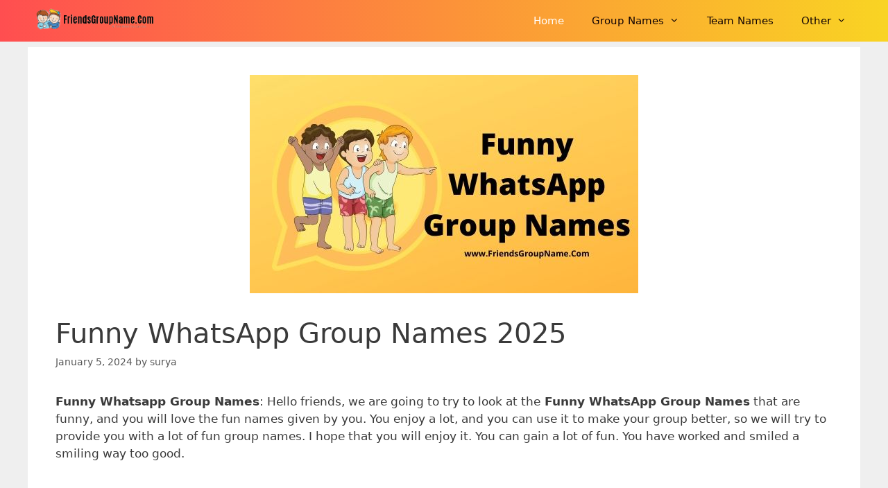

--- FILE ---
content_type: text/html; charset=UTF-8
request_url: https://friendsgroupname.com/funny-whatsapp-group-names/
body_size: 23570
content:
<!DOCTYPE html><html lang="en-US" prefix="og: https://ogp.me/ns#"><head><script data-no-optimize="1">var litespeed_docref=sessionStorage.getItem("litespeed_docref");litespeed_docref&&(Object.defineProperty(document,"referrer",{get:function(){return litespeed_docref}}),sessionStorage.removeItem("litespeed_docref"));</script> <script type="litespeed/javascript" data-src="https://pagead2.googlesyndication.com/pagead/js/adsbygoogle.js?client=ca-pub-2667669562456003"
     crossorigin="anonymous"></script> <meta charset="UTF-8"> <script type="litespeed/javascript">window.koko_analytics={"url":"https:\/\/friendsgroupname.com\/wp-admin\/admin-ajax.php?action=koko_analytics_collect","site_url":"https:\/\/friendsgroupname.com","post_id":11,"path":"\/funny-whatsapp-group-names\/","method":"cookie","use_cookie":!0}</script> <style>img:is([sizes="auto" i], [sizes^="auto," i]) { contain-intrinsic-size: 3000px 1500px }</style><meta name="viewport" content="width=device-width, initial-scale=1"><title>Funny WhatsApp Group Names 2025</title><meta name="description" content="Funny Whatsapp Group Names we are going to try to look at the Funny WhatsApp Group Names that are funny and you will given by you."/><meta name="robots" content="follow, index, max-snippet:-1, max-video-preview:-1, max-image-preview:large"/><link rel="canonical" href="https://friendsgroupname.com/funny-whatsapp-group-names/" /><meta property="og:locale" content="en_US" /><meta property="og:type" content="article" /><meta property="og:title" content="Funny WhatsApp Group Names 2025" /><meta property="og:description" content="Funny Whatsapp Group Names we are going to try to look at the Funny WhatsApp Group Names that are funny and you will given by you." /><meta property="og:url" content="https://friendsgroupname.com/funny-whatsapp-group-names/" /><meta property="og:site_name" content="Friends Group Name List for Friends, Family, Cousins, Cool and Funny" /><meta property="article:section" content="Group Names List" /><meta property="og:updated_time" content="2025-08-08T12:30:52+05:30" /><meta property="og:image" content="https://friendsgroupname.com/wp-content/uploads/2018/12/Funny-WhatsApp-Group-Names-1.jpg" /><meta property="og:image:secure_url" content="https://friendsgroupname.com/wp-content/uploads/2018/12/Funny-WhatsApp-Group-Names-1.jpg" /><meta property="og:image:width" content="560" /><meta property="og:image:height" content="315" /><meta property="og:image:alt" content="Funny WhatsApp Group Names, Group Names" /><meta property="og:image:type" content="image/jpeg" /><meta property="article:published_time" content="2024-01-05T03:00:00+05:30" /><meta property="article:modified_time" content="2025-08-08T12:30:52+05:30" /><meta name="twitter:card" content="summary_large_image" /><meta name="twitter:title" content="Funny WhatsApp Group Names 2025" /><meta name="twitter:description" content="Funny Whatsapp Group Names we are going to try to look at the Funny WhatsApp Group Names that are funny and you will given by you." /><meta name="twitter:site" content="@surya" /><meta name="twitter:creator" content="@surya" /><meta name="twitter:image" content="https://friendsgroupname.com/wp-content/uploads/2018/12/Funny-WhatsApp-Group-Names-1.jpg" /><meta name="twitter:label1" content="Written by" /><meta name="twitter:data1" content="surya" /><meta name="twitter:label2" content="Time to read" /><meta name="twitter:data2" content="3 minutes" /> <script type="application/ld+json" class="rank-math-schema">{"@context":"https://schema.org","@graph":[{"@type":["Person","Organization"],"@id":"https://friendsgroupname.com/#person","name":"Friends Group Name List for Friends, Family, Cousins, Cool and Funny","sameAs":["https://twitter.com/surya"],"logo":{"@type":"ImageObject","@id":"https://friendsgroupname.com/#logo","url":"https://friendsgroupname.com/wp-content/uploads/2019/04/friends-group-name-com.png","contentUrl":"https://friendsgroupname.com/wp-content/uploads/2019/04/friends-group-name-com.png","caption":"Friends Group Name List for Friends, Family, Cousins, Cool and Funny","inLanguage":"en-US","width":"250","height":"100"},"image":{"@type":"ImageObject","@id":"https://friendsgroupname.com/#logo","url":"https://friendsgroupname.com/wp-content/uploads/2019/04/friends-group-name-com.png","contentUrl":"https://friendsgroupname.com/wp-content/uploads/2019/04/friends-group-name-com.png","caption":"Friends Group Name List for Friends, Family, Cousins, Cool and Funny","inLanguage":"en-US","width":"250","height":"100"}},{"@type":"WebSite","@id":"https://friendsgroupname.com/#website","url":"https://friendsgroupname.com","name":"Friends Group Name List for Friends, Family, Cousins, Cool and Funny","publisher":{"@id":"https://friendsgroupname.com/#person"},"inLanguage":"en-US"},{"@type":"ImageObject","@id":"https://friendsgroupname.com/wp-content/uploads/2018/12/Funny-WhatsApp-Group-Names-1.jpg","url":"https://friendsgroupname.com/wp-content/uploads/2018/12/Funny-WhatsApp-Group-Names-1.jpg","width":"560","height":"315","caption":"Funny WhatsApp Group Names, Group Names","inLanguage":"en-US"},{"@type":"BreadcrumbList","@id":"https://friendsgroupname.com/funny-whatsapp-group-names/#breadcrumb","itemListElement":[{"@type":"ListItem","position":"1","item":{"@id":"https://friendsgroupname.com","name":"Home"}},{"@type":"ListItem","position":"2","item":{"@id":"https://friendsgroupname.com/category/group-names-list/","name":"Group Names List"}},{"@type":"ListItem","position":"3","item":{"@id":"https://friendsgroupname.com/funny-whatsapp-group-names/","name":"Funny WhatsApp Group Names 2025"}}]},{"@type":"WebPage","@id":"https://friendsgroupname.com/funny-whatsapp-group-names/#webpage","url":"https://friendsgroupname.com/funny-whatsapp-group-names/","name":"Funny WhatsApp Group Names 2025","datePublished":"2024-01-05T03:00:00+05:30","dateModified":"2025-08-08T12:30:52+05:30","isPartOf":{"@id":"https://friendsgroupname.com/#website"},"primaryImageOfPage":{"@id":"https://friendsgroupname.com/wp-content/uploads/2018/12/Funny-WhatsApp-Group-Names-1.jpg"},"inLanguage":"en-US","breadcrumb":{"@id":"https://friendsgroupname.com/funny-whatsapp-group-names/#breadcrumb"}},{"@type":"Person","@id":"https://friendsgroupname.com/author/surya/","name":"surya","url":"https://friendsgroupname.com/author/surya/","image":{"@type":"ImageObject","@id":"https://friendsgroupname.com/wp-content/litespeed/avatar/ee09e8ebf3c53803e4e11ad1623229ce.jpg?ver=1768231442","url":"https://friendsgroupname.com/wp-content/litespeed/avatar/ee09e8ebf3c53803e4e11ad1623229ce.jpg?ver=1768231442","caption":"surya","inLanguage":"en-US"}},{"@type":"BlogPosting","headline":"Funny WhatsApp Group Names 2025","keywords":"Funny Whatsapp Group Names","datePublished":"2024-01-05T03:00:00+05:30","dateModified":"2025-08-08T12:30:52+05:30","articleSection":"Funny Group, Group Names List","author":{"@id":"https://friendsgroupname.com/author/surya/","name":"surya"},"publisher":{"@id":"https://friendsgroupname.com/#person"},"description":"Funny Whatsapp Group Names we are going to try to look at the Funny WhatsApp Group Names that are funny and you will given by you.","name":"Funny WhatsApp Group Names 2025","@id":"https://friendsgroupname.com/funny-whatsapp-group-names/#richSnippet","isPartOf":{"@id":"https://friendsgroupname.com/funny-whatsapp-group-names/#webpage"},"image":{"@id":"https://friendsgroupname.com/wp-content/uploads/2018/12/Funny-WhatsApp-Group-Names-1.jpg"},"inLanguage":"en-US","mainEntityOfPage":{"@id":"https://friendsgroupname.com/funny-whatsapp-group-names/#webpage"}}]}</script> <link rel='dns-prefetch' href='//stats.wp.com' /><link rel="alternate" type="application/rss+xml" title="Friends Group Name List for Friends, Family, Cousins, Cool and Funny &raquo; Feed" href="https://friendsgroupname.com/feed/" /><link rel="alternate" type="application/rss+xml" title="Friends Group Name List for Friends, Family, Cousins, Cool and Funny &raquo; Comments Feed" href="https://friendsgroupname.com/comments/feed/" /><style id="litespeed-ccss">ul{box-sizing:border-box}.entry-content{counter-reset:footnotes}:root{--wp--preset--font-size--normal:16px;--wp--preset--font-size--huge:42px}.screen-reader-text{border:0;clip-path:inset(50%);height:1px;margin:-1px;overflow:hidden;padding:0;position:absolute;width:1px;word-wrap:normal!important}:root{--swiper-theme-color:#007aff}:root{--swiper-navigation-size:44px}.ub_review_average_stars{display:flex;grid-area:auto;justify-self:self-end;height:50px;line-height:60px;margin-left:auto;align-items:center}:root{--wp--preset--aspect-ratio--square:1;--wp--preset--aspect-ratio--4-3:4/3;--wp--preset--aspect-ratio--3-4:3/4;--wp--preset--aspect-ratio--3-2:3/2;--wp--preset--aspect-ratio--2-3:2/3;--wp--preset--aspect-ratio--16-9:16/9;--wp--preset--aspect-ratio--9-16:9/16;--wp--preset--color--black:#000000;--wp--preset--color--cyan-bluish-gray:#abb8c3;--wp--preset--color--white:#ffffff;--wp--preset--color--pale-pink:#f78da7;--wp--preset--color--vivid-red:#cf2e2e;--wp--preset--color--luminous-vivid-orange:#ff6900;--wp--preset--color--luminous-vivid-amber:#fcb900;--wp--preset--color--light-green-cyan:#7bdcb5;--wp--preset--color--vivid-green-cyan:#00d084;--wp--preset--color--pale-cyan-blue:#8ed1fc;--wp--preset--color--vivid-cyan-blue:#0693e3;--wp--preset--color--vivid-purple:#9b51e0;--wp--preset--color--contrast:var(--contrast);--wp--preset--color--contrast-2:var(--contrast-2);--wp--preset--color--contrast-3:var(--contrast-3);--wp--preset--color--base:var(--base);--wp--preset--color--base-2:var(--base-2);--wp--preset--color--base-3:var(--base-3);--wp--preset--color--accent:var(--accent);--wp--preset--gradient--vivid-cyan-blue-to-vivid-purple:linear-gradient(135deg,rgba(6,147,227,1) 0%,rgb(155,81,224) 100%);--wp--preset--gradient--light-green-cyan-to-vivid-green-cyan:linear-gradient(135deg,rgb(122,220,180) 0%,rgb(0,208,130) 100%);--wp--preset--gradient--luminous-vivid-amber-to-luminous-vivid-orange:linear-gradient(135deg,rgba(252,185,0,1) 0%,rgba(255,105,0,1) 100%);--wp--preset--gradient--luminous-vivid-orange-to-vivid-red:linear-gradient(135deg,rgba(255,105,0,1) 0%,rgb(207,46,46) 100%);--wp--preset--gradient--very-light-gray-to-cyan-bluish-gray:linear-gradient(135deg,rgb(238,238,238) 0%,rgb(169,184,195) 100%);--wp--preset--gradient--cool-to-warm-spectrum:linear-gradient(135deg,rgb(74,234,220) 0%,rgb(151,120,209) 20%,rgb(207,42,186) 40%,rgb(238,44,130) 60%,rgb(251,105,98) 80%,rgb(254,248,76) 100%);--wp--preset--gradient--blush-light-purple:linear-gradient(135deg,rgb(255,206,236) 0%,rgb(152,150,240) 100%);--wp--preset--gradient--blush-bordeaux:linear-gradient(135deg,rgb(254,205,165) 0%,rgb(254,45,45) 50%,rgb(107,0,62) 100%);--wp--preset--gradient--luminous-dusk:linear-gradient(135deg,rgb(255,203,112) 0%,rgb(199,81,192) 50%,rgb(65,88,208) 100%);--wp--preset--gradient--pale-ocean:linear-gradient(135deg,rgb(255,245,203) 0%,rgb(182,227,212) 50%,rgb(51,167,181) 100%);--wp--preset--gradient--electric-grass:linear-gradient(135deg,rgb(202,248,128) 0%,rgb(113,206,126) 100%);--wp--preset--gradient--midnight:linear-gradient(135deg,rgb(2,3,129) 0%,rgb(40,116,252) 100%);--wp--preset--font-size--small:13px;--wp--preset--font-size--medium:20px;--wp--preset--font-size--large:36px;--wp--preset--font-size--x-large:42px;--wp--preset--spacing--20:0.44rem;--wp--preset--spacing--30:0.67rem;--wp--preset--spacing--40:1rem;--wp--preset--spacing--50:1.5rem;--wp--preset--spacing--60:2.25rem;--wp--preset--spacing--70:3.38rem;--wp--preset--spacing--80:5.06rem;--wp--preset--shadow--natural:6px 6px 9px rgba(0, 0, 0, 0.2);--wp--preset--shadow--deep:12px 12px 50px rgba(0, 0, 0, 0.4);--wp--preset--shadow--sharp:6px 6px 0px rgba(0, 0, 0, 0.2);--wp--preset--shadow--outlined:6px 6px 0px -3px rgba(255, 255, 255, 1), 6px 6px rgba(0, 0, 0, 1);--wp--preset--shadow--crisp:6px 6px 0px rgba(0, 0, 0, 1)}.grid-100:after,.grid-container:after,[class*=mobile-grid-]:after,[class*=tablet-grid-]:after{clear:both}@-ms-viewport{width:auto}.grid-100:after,.grid-100:before,.grid-container:after,.grid-container:before,[class*=mobile-grid-]:after,[class*=mobile-grid-]:before,[class*=tablet-grid-]:after,[class*=tablet-grid-]:before{content:".";display:block;overflow:hidden;visibility:hidden;font-size:0;line-height:0;width:0;height:0}.grid-container{margin-left:auto;margin-right:auto;max-width:1200px;padding-left:10px;padding-right:10px}.grid-100,[class*=mobile-grid-],[class*=tablet-grid-]{-moz-box-sizing:border-box;-webkit-box-sizing:border-box;box-sizing:border-box;padding-left:10px;padding-right:10px}.grid-parent{padding-left:0;padding-right:0}@media (max-width:767px){.mobile-grid-100{clear:both;width:100%}}@media (min-width:768px) and (max-width:1024px){.tablet-grid-100{clear:both;width:100%}}@media (min-width:1025px){.grid-100{clear:both;width:100%}}a,body,div,h1,h2,html,ins,li,p,span,strong,ul{border:0;margin:0;padding:0}html{font-family:sans-serif;-webkit-text-size-adjust:100%;-ms-text-size-adjust:100%}article,header,main,nav{display:block}ul{list-style:none}a{background-color:#fff0}a img{border:0}body,button{font-family:-apple-system,system-ui,BlinkMacSystemFont,"Segoe UI",Helvetica,Arial,sans-serif,"Apple Color Emoji","Segoe UI Emoji","Segoe UI Symbol";font-weight:400;text-transform:none;font-size:17px;line-height:1.5}p{margin-bottom:1.5em}h1,h2{font-family:inherit;font-size:100%;font-style:inherit;font-weight:inherit}h1{font-size:42px;margin-bottom:20px;line-height:1.2em;font-weight:400;text-transform:none}h2{font-size:35px;margin-bottom:20px;line-height:1.2em;font-weight:400;text-transform:none}ul{margin:0 0 1.5em 3em}ul{list-style:disc}li>ul{margin-bottom:0;margin-left:1.5em}strong{font-weight:700}ins{text-decoration:none}img{height:auto;max-width:100%}button{font-size:100%;margin:0;vertical-align:baseline}button{border:1px solid #fff0;background:#55555e;-webkit-appearance:button;padding:10px 20px;color:#fff}button::-moz-focus-inner{border:0;padding:0}a{text-decoration:none}.size-full{max-width:100%;height:auto}.screen-reader-text{border:0;clip:rect(1px,1px,1px,1px);clip-path:inset(50%);height:1px;margin:-1px;overflow:hidden;padding:0;position:absolute!important;width:1px;word-wrap:normal!important}.entry-content:after,.site-content:after{content:"";display:table;clear:both}.main-navigation{z-index:100;padding:0;clear:both;display:block}.main-navigation a{display:block;text-decoration:none;font-weight:400;text-transform:none;font-size:15px}.main-navigation ul{list-style:none;margin:0;padding-left:0}.main-navigation .main-nav ul li a{padding-left:20px;padding-right:20px;line-height:60px}.inside-navigation{position:relative}.main-navigation li{float:left;position:relative}.nav-aligned-right .main-navigation:not(.toggled) .menu>li{float:none;display:inline-block}.nav-aligned-right .main-navigation:not(.toggled) ul{letter-spacing:-.31em;font-size:1em}.nav-aligned-right .main-navigation:not(.toggled) ul li{letter-spacing:normal}.nav-aligned-right .main-navigation{text-align:right}.main-navigation ul ul{display:block;box-shadow:1px 1px 0 rgb(0 0 0/.1);float:left;position:absolute;left:-99999px;opacity:0;z-index:99999;width:200px;text-align:left;top:auto;height:0;overflow:hidden}.main-navigation ul ul a{display:block}.main-navigation ul ul li{width:100%}.main-navigation .main-nav ul ul li a{line-height:normal;padding:10px 20px;font-size:14px}.main-navigation .main-nav ul li.menu-item-has-children>a{padding-right:0;position:relative}.menu-item-has-children .dropdown-menu-toggle{display:inline-block;height:100%;clear:both;padding-right:20px;padding-left:10px}.site-logo{display:inline-block;max-width:100%}.posted-on .updated{display:none}.byline,.single .byline{display:inline}.entry-content:not(:first-child){margin-top:2em}.entry-header,.site-content{word-wrap:break-word}.entry-title{margin-bottom:0}.entry-meta{font-size:85%;margin-top:.5em;line-height:1.5}.post{margin:0 0 2em}.separate-containers .inside-article{padding:40px}.separate-containers .site-main>*{margin-bottom:20px}.separate-containers .site-main{margin:20px}.separate-containers.no-sidebar .site-main{margin-left:0;margin-right:0}.separate-containers .site-main>:last-child{margin-bottom:0}.page-header-image-single{line-height:0}.separate-containers .inside-article>[class*=page-header-]{margin-bottom:2em;margin-top:0}.separate-containers .page-header-image-single{margin-top:20px}.container.grid-container{width:auto}body{background-color:#efefef;color:#3a3a3a}a{color:#1e73be}body .grid-container{max-width:1200px}:root{--contrast:#222222;--contrast-2:#575760;--contrast-3:#b2b2be;--base:#f0f0f0;--base-2:#f7f8f9;--base-3:#ffffff;--accent:#1e73be}body,button{font-family:-apple-system,system-ui,BlinkMacSystemFont,"Segoe UI",Helvetica,Arial,sans-serif,"Apple Color Emoji","Segoe UI Emoji","Segoe UI Symbol"}body{line-height:1.5}.entry-content>[class*="wp-block-"]:not(:last-child):not(.wp-block-heading){margin-bottom:1.5em}.main-navigation .main-nav ul ul li a{font-size:14px}h1{font-weight:300;font-size:40px}h2{font-weight:300;font-size:30px}@media (max-width:768px){h1{font-size:30px}h2{font-size:25px}}.main-navigation,.main-navigation ul ul{background-color:var(--base-3)}.main-navigation .main-nav ul li a,.main-navigation .menu-toggle{color:#130505}.main-navigation .main-nav ul li[class*="current-menu-"]>a{color:#fff}.main-navigation ul ul{background-color:#3f3f3f}.main-navigation .main-nav ul ul li a{color:#fff}.separate-containers .inside-article{background-color:#fff}.entry-meta{color:#595959}.entry-meta a{color:#595959}button{color:#fff;background-color:#666}:root{--gp-search-modal-bg-color:var(--base-3);--gp-search-modal-text-color:var(--contrast);--gp-search-modal-overlay-bg-color:rgba(0,0,0,0.2)}.separate-containers .site-main>*{margin-bottom:7px}.separate-containers .site-main{margin:7px}.separate-containers .page-header-image-single{margin-top:7px}@media (max-width:768px){.separate-containers .inside-article{padding:30px}}@media (max-width:768px){.main-navigation .menu-toggle{display:block}.main-navigation ul{display:none}}.menu-toggle{display:none}.menu-toggle{padding:0 20px;line-height:60px;margin:0;font-weight:400;text-transform:none;font-size:15px}button.menu-toggle{background-color:#fff0;width:100%;border:0;text-align:center}.menu-toggle .mobile-menu{padding-left:3px}@media (max-width:768px){.content-area{float:none;width:100%;left:0;right:0}.site-main{margin-left:0!important;margin-right:0!important}.entry-meta{font-size:inherit}.entry-meta a{line-height:1.8em}}.dropdown-menu-toggle:before,.menu-toggle:before{-moz-osx-font-smoothing:grayscale;-webkit-font-smoothing:antialiased;font-style:normal;font-variant:normal;text-rendering:auto;line-height:1}.menu-toggle:before{content:"";font-family:GeneratePress;width:1.28571429em;text-align:center;display:inline-block}.dropdown-menu-toggle:before{content:"";font-family:GeneratePress;display:inline-block;width:.8em;text-align:left}.fa-ul{padding-left:0;margin-left:2.14285714em;list-style-type:none}.fa-ul>li{position:relative}.post-image-above-header .inside-article .featured-image{margin-top:0;margin-bottom:2em}.post-image-aligned-center .featured-image{text-align:center}.navigation-branding{display:flex;align-items:center;order:1;margin-right:auto;margin-left:10px}.navigation-branding img{position:relative;vertical-align:middle;padding:10px 0;display:block;box-sizing:border-box}.navigation-branding img{margin-right:10px}.main-navigation:not(.grid-container):not(.mobile-header-navigation) .inside-navigation.grid-container .navigation-branding{margin-left:0}.main-navigation.has-branding .inside-navigation{flex-wrap:wrap;display:flex;align-items:center}.main-navigation .menu-toggle{flex-grow:1;width:auto}.main-navigation.has-branding .menu-toggle{flex-grow:0;order:3;padding-right:20px}.main-navigation:not(.slideout-navigation) .main-nav{order:4}.navigation-branding img{height:60px;width:auto}@media (max-width:1210px){#site-navigation .navigation-branding{margin-left:10px}}@media (max-width:768px){.main-navigation:not(.slideout-navigation) .main-nav{-ms-flex:0 0 100%;flex:0 0 100%}.main-navigation:not(.slideout-navigation) .inside-navigation{-ms-flex-wrap:wrap;flex-wrap:wrap;display:-webkit-box;display:-ms-flexbox;display:flex}}.main-navigation,.main-navigation ul ul{background:linear-gradient(to right,#ff4e50,#f9d423)}</style><link rel="preload" data-asynced="1" data-optimized="2" as="style" onload="this.onload=null;this.rel='stylesheet'" href="https://friendsgroupname.com/wp-content/litespeed/css/c676bacbd04a8a31b07bac5f48413161.css?ver=3ba42" /><script data-optimized="1" type="litespeed/javascript" data-src="https://friendsgroupname.com/wp-content/plugins/litespeed-cache/assets/js/css_async.min.js"></script> <style id='classic-theme-styles-inline-css'>/*! This file is auto-generated */
.wp-block-button__link{color:#fff;background-color:#32373c;border-radius:9999px;box-shadow:none;text-decoration:none;padding:calc(.667em + 2px) calc(1.333em + 2px);font-size:1.125em}.wp-block-file__button{background:#32373c;color:#fff;text-decoration:none}</style><style id='jetpack-sharing-buttons-style-inline-css'>.jetpack-sharing-buttons__services-list{display:flex;flex-direction:row;flex-wrap:wrap;gap:0;list-style-type:none;margin:5px;padding:0}.jetpack-sharing-buttons__services-list.has-small-icon-size{font-size:12px}.jetpack-sharing-buttons__services-list.has-normal-icon-size{font-size:16px}.jetpack-sharing-buttons__services-list.has-large-icon-size{font-size:24px}.jetpack-sharing-buttons__services-list.has-huge-icon-size{font-size:36px}@media print{.jetpack-sharing-buttons__services-list{display:none!important}}.editor-styles-wrapper .wp-block-jetpack-sharing-buttons{gap:0;padding-inline-start:0}ul.jetpack-sharing-buttons__services-list.has-background{padding:1.25em 2.375em}</style><style id='global-styles-inline-css'>:root{--wp--preset--aspect-ratio--square: 1;--wp--preset--aspect-ratio--4-3: 4/3;--wp--preset--aspect-ratio--3-4: 3/4;--wp--preset--aspect-ratio--3-2: 3/2;--wp--preset--aspect-ratio--2-3: 2/3;--wp--preset--aspect-ratio--16-9: 16/9;--wp--preset--aspect-ratio--9-16: 9/16;--wp--preset--color--black: #000000;--wp--preset--color--cyan-bluish-gray: #abb8c3;--wp--preset--color--white: #ffffff;--wp--preset--color--pale-pink: #f78da7;--wp--preset--color--vivid-red: #cf2e2e;--wp--preset--color--luminous-vivid-orange: #ff6900;--wp--preset--color--luminous-vivid-amber: #fcb900;--wp--preset--color--light-green-cyan: #7bdcb5;--wp--preset--color--vivid-green-cyan: #00d084;--wp--preset--color--pale-cyan-blue: #8ed1fc;--wp--preset--color--vivid-cyan-blue: #0693e3;--wp--preset--color--vivid-purple: #9b51e0;--wp--preset--color--contrast: var(--contrast);--wp--preset--color--contrast-2: var(--contrast-2);--wp--preset--color--contrast-3: var(--contrast-3);--wp--preset--color--base: var(--base);--wp--preset--color--base-2: var(--base-2);--wp--preset--color--base-3: var(--base-3);--wp--preset--color--accent: var(--accent);--wp--preset--gradient--vivid-cyan-blue-to-vivid-purple: linear-gradient(135deg,rgba(6,147,227,1) 0%,rgb(155,81,224) 100%);--wp--preset--gradient--light-green-cyan-to-vivid-green-cyan: linear-gradient(135deg,rgb(122,220,180) 0%,rgb(0,208,130) 100%);--wp--preset--gradient--luminous-vivid-amber-to-luminous-vivid-orange: linear-gradient(135deg,rgba(252,185,0,1) 0%,rgba(255,105,0,1) 100%);--wp--preset--gradient--luminous-vivid-orange-to-vivid-red: linear-gradient(135deg,rgba(255,105,0,1) 0%,rgb(207,46,46) 100%);--wp--preset--gradient--very-light-gray-to-cyan-bluish-gray: linear-gradient(135deg,rgb(238,238,238) 0%,rgb(169,184,195) 100%);--wp--preset--gradient--cool-to-warm-spectrum: linear-gradient(135deg,rgb(74,234,220) 0%,rgb(151,120,209) 20%,rgb(207,42,186) 40%,rgb(238,44,130) 60%,rgb(251,105,98) 80%,rgb(254,248,76) 100%);--wp--preset--gradient--blush-light-purple: linear-gradient(135deg,rgb(255,206,236) 0%,rgb(152,150,240) 100%);--wp--preset--gradient--blush-bordeaux: linear-gradient(135deg,rgb(254,205,165) 0%,rgb(254,45,45) 50%,rgb(107,0,62) 100%);--wp--preset--gradient--luminous-dusk: linear-gradient(135deg,rgb(255,203,112) 0%,rgb(199,81,192) 50%,rgb(65,88,208) 100%);--wp--preset--gradient--pale-ocean: linear-gradient(135deg,rgb(255,245,203) 0%,rgb(182,227,212) 50%,rgb(51,167,181) 100%);--wp--preset--gradient--electric-grass: linear-gradient(135deg,rgb(202,248,128) 0%,rgb(113,206,126) 100%);--wp--preset--gradient--midnight: linear-gradient(135deg,rgb(2,3,129) 0%,rgb(40,116,252) 100%);--wp--preset--font-size--small: 13px;--wp--preset--font-size--medium: 20px;--wp--preset--font-size--large: 36px;--wp--preset--font-size--x-large: 42px;--wp--preset--spacing--20: 0.44rem;--wp--preset--spacing--30: 0.67rem;--wp--preset--spacing--40: 1rem;--wp--preset--spacing--50: 1.5rem;--wp--preset--spacing--60: 2.25rem;--wp--preset--spacing--70: 3.38rem;--wp--preset--spacing--80: 5.06rem;--wp--preset--shadow--natural: 6px 6px 9px rgba(0, 0, 0, 0.2);--wp--preset--shadow--deep: 12px 12px 50px rgba(0, 0, 0, 0.4);--wp--preset--shadow--sharp: 6px 6px 0px rgba(0, 0, 0, 0.2);--wp--preset--shadow--outlined: 6px 6px 0px -3px rgba(255, 255, 255, 1), 6px 6px rgba(0, 0, 0, 1);--wp--preset--shadow--crisp: 6px 6px 0px rgba(0, 0, 0, 1);}:where(.is-layout-flex){gap: 0.5em;}:where(.is-layout-grid){gap: 0.5em;}body .is-layout-flex{display: flex;}.is-layout-flex{flex-wrap: wrap;align-items: center;}.is-layout-flex > :is(*, div){margin: 0;}body .is-layout-grid{display: grid;}.is-layout-grid > :is(*, div){margin: 0;}:where(.wp-block-columns.is-layout-flex){gap: 2em;}:where(.wp-block-columns.is-layout-grid){gap: 2em;}:where(.wp-block-post-template.is-layout-flex){gap: 1.25em;}:where(.wp-block-post-template.is-layout-grid){gap: 1.25em;}.has-black-color{color: var(--wp--preset--color--black) !important;}.has-cyan-bluish-gray-color{color: var(--wp--preset--color--cyan-bluish-gray) !important;}.has-white-color{color: var(--wp--preset--color--white) !important;}.has-pale-pink-color{color: var(--wp--preset--color--pale-pink) !important;}.has-vivid-red-color{color: var(--wp--preset--color--vivid-red) !important;}.has-luminous-vivid-orange-color{color: var(--wp--preset--color--luminous-vivid-orange) !important;}.has-luminous-vivid-amber-color{color: var(--wp--preset--color--luminous-vivid-amber) !important;}.has-light-green-cyan-color{color: var(--wp--preset--color--light-green-cyan) !important;}.has-vivid-green-cyan-color{color: var(--wp--preset--color--vivid-green-cyan) !important;}.has-pale-cyan-blue-color{color: var(--wp--preset--color--pale-cyan-blue) !important;}.has-vivid-cyan-blue-color{color: var(--wp--preset--color--vivid-cyan-blue) !important;}.has-vivid-purple-color{color: var(--wp--preset--color--vivid-purple) !important;}.has-black-background-color{background-color: var(--wp--preset--color--black) !important;}.has-cyan-bluish-gray-background-color{background-color: var(--wp--preset--color--cyan-bluish-gray) !important;}.has-white-background-color{background-color: var(--wp--preset--color--white) !important;}.has-pale-pink-background-color{background-color: var(--wp--preset--color--pale-pink) !important;}.has-vivid-red-background-color{background-color: var(--wp--preset--color--vivid-red) !important;}.has-luminous-vivid-orange-background-color{background-color: var(--wp--preset--color--luminous-vivid-orange) !important;}.has-luminous-vivid-amber-background-color{background-color: var(--wp--preset--color--luminous-vivid-amber) !important;}.has-light-green-cyan-background-color{background-color: var(--wp--preset--color--light-green-cyan) !important;}.has-vivid-green-cyan-background-color{background-color: var(--wp--preset--color--vivid-green-cyan) !important;}.has-pale-cyan-blue-background-color{background-color: var(--wp--preset--color--pale-cyan-blue) !important;}.has-vivid-cyan-blue-background-color{background-color: var(--wp--preset--color--vivid-cyan-blue) !important;}.has-vivid-purple-background-color{background-color: var(--wp--preset--color--vivid-purple) !important;}.has-black-border-color{border-color: var(--wp--preset--color--black) !important;}.has-cyan-bluish-gray-border-color{border-color: var(--wp--preset--color--cyan-bluish-gray) !important;}.has-white-border-color{border-color: var(--wp--preset--color--white) !important;}.has-pale-pink-border-color{border-color: var(--wp--preset--color--pale-pink) !important;}.has-vivid-red-border-color{border-color: var(--wp--preset--color--vivid-red) !important;}.has-luminous-vivid-orange-border-color{border-color: var(--wp--preset--color--luminous-vivid-orange) !important;}.has-luminous-vivid-amber-border-color{border-color: var(--wp--preset--color--luminous-vivid-amber) !important;}.has-light-green-cyan-border-color{border-color: var(--wp--preset--color--light-green-cyan) !important;}.has-vivid-green-cyan-border-color{border-color: var(--wp--preset--color--vivid-green-cyan) !important;}.has-pale-cyan-blue-border-color{border-color: var(--wp--preset--color--pale-cyan-blue) !important;}.has-vivid-cyan-blue-border-color{border-color: var(--wp--preset--color--vivid-cyan-blue) !important;}.has-vivid-purple-border-color{border-color: var(--wp--preset--color--vivid-purple) !important;}.has-vivid-cyan-blue-to-vivid-purple-gradient-background{background: var(--wp--preset--gradient--vivid-cyan-blue-to-vivid-purple) !important;}.has-light-green-cyan-to-vivid-green-cyan-gradient-background{background: var(--wp--preset--gradient--light-green-cyan-to-vivid-green-cyan) !important;}.has-luminous-vivid-amber-to-luminous-vivid-orange-gradient-background{background: var(--wp--preset--gradient--luminous-vivid-amber-to-luminous-vivid-orange) !important;}.has-luminous-vivid-orange-to-vivid-red-gradient-background{background: var(--wp--preset--gradient--luminous-vivid-orange-to-vivid-red) !important;}.has-very-light-gray-to-cyan-bluish-gray-gradient-background{background: var(--wp--preset--gradient--very-light-gray-to-cyan-bluish-gray) !important;}.has-cool-to-warm-spectrum-gradient-background{background: var(--wp--preset--gradient--cool-to-warm-spectrum) !important;}.has-blush-light-purple-gradient-background{background: var(--wp--preset--gradient--blush-light-purple) !important;}.has-blush-bordeaux-gradient-background{background: var(--wp--preset--gradient--blush-bordeaux) !important;}.has-luminous-dusk-gradient-background{background: var(--wp--preset--gradient--luminous-dusk) !important;}.has-pale-ocean-gradient-background{background: var(--wp--preset--gradient--pale-ocean) !important;}.has-electric-grass-gradient-background{background: var(--wp--preset--gradient--electric-grass) !important;}.has-midnight-gradient-background{background: var(--wp--preset--gradient--midnight) !important;}.has-small-font-size{font-size: var(--wp--preset--font-size--small) !important;}.has-medium-font-size{font-size: var(--wp--preset--font-size--medium) !important;}.has-large-font-size{font-size: var(--wp--preset--font-size--large) !important;}.has-x-large-font-size{font-size: var(--wp--preset--font-size--x-large) !important;}
:where(.wp-block-post-template.is-layout-flex){gap: 1.25em;}:where(.wp-block-post-template.is-layout-grid){gap: 1.25em;}
:where(.wp-block-columns.is-layout-flex){gap: 2em;}:where(.wp-block-columns.is-layout-grid){gap: 2em;}
:root :where(.wp-block-pullquote){font-size: 1.5em;line-height: 1.6;}</style><style id='generate-style-inline-css'>body{background-color:#efefef;color:#3a3a3a;}a{color:#1e73be;}a:hover, a:focus, a:active{color:#000000;}body .grid-container{max-width:1200px;}.wp-block-group__inner-container{max-width:1200px;margin-left:auto;margin-right:auto;}:root{--contrast:#222222;--contrast-2:#575760;--contrast-3:#b2b2be;--base:#f0f0f0;--base-2:#f7f8f9;--base-3:#ffffff;--accent:#1e73be;}:root .has-contrast-color{color:var(--contrast);}:root .has-contrast-background-color{background-color:var(--contrast);}:root .has-contrast-2-color{color:var(--contrast-2);}:root .has-contrast-2-background-color{background-color:var(--contrast-2);}:root .has-contrast-3-color{color:var(--contrast-3);}:root .has-contrast-3-background-color{background-color:var(--contrast-3);}:root .has-base-color{color:var(--base);}:root .has-base-background-color{background-color:var(--base);}:root .has-base-2-color{color:var(--base-2);}:root .has-base-2-background-color{background-color:var(--base-2);}:root .has-base-3-color{color:var(--base-3);}:root .has-base-3-background-color{background-color:var(--base-3);}:root .has-accent-color{color:var(--accent);}:root .has-accent-background-color{background-color:var(--accent);}body, button, input, select, textarea{font-family:-apple-system, system-ui, BlinkMacSystemFont, "Segoe UI", Helvetica, Arial, sans-serif, "Apple Color Emoji", "Segoe UI Emoji", "Segoe UI Symbol";}body{line-height:1.5;}.entry-content > [class*="wp-block-"]:not(:last-child):not(.wp-block-heading){margin-bottom:1.5em;}.main-navigation .main-nav ul ul li a{font-size:14px;}.sidebar .widget, .footer-widgets .widget{font-size:17px;}h1{font-weight:300;font-size:40px;}h2{font-weight:300;font-size:30px;}h3{font-size:20px;}h4{font-size:inherit;}h5{font-size:inherit;}@media (max-width:768px){.main-title{font-size:20px;}h1{font-size:30px;}h2{font-size:25px;}}.top-bar{background-color:#636363;color:#ffffff;}.top-bar a{color:#ffffff;}.top-bar a:hover{color:#303030;}.site-header{background-color:var(--base-3);}.site-header a{color:#3a3a3a;}.main-title a,.main-title a:hover{color:#222222;}.site-description{color:#757575;}.mobile-menu-control-wrapper .menu-toggle,.mobile-menu-control-wrapper .menu-toggle:hover,.mobile-menu-control-wrapper .menu-toggle:focus,.has-inline-mobile-toggle #site-navigation.toggled{background-color:rgba(0, 0, 0, 0.02);}.main-navigation,.main-navigation ul ul{background-color:var(--base-3);}.main-navigation .main-nav ul li a, .main-navigation .menu-toggle, .main-navigation .menu-bar-items{color:#130505;}.main-navigation .main-nav ul li:not([class*="current-menu-"]):hover > a, .main-navigation .main-nav ul li:not([class*="current-menu-"]):focus > a, .main-navigation .main-nav ul li.sfHover:not([class*="current-menu-"]) > a, .main-navigation .menu-bar-item:hover > a, .main-navigation .menu-bar-item.sfHover > a{color:var(--accent);background-color:#ccb83d;}button.menu-toggle:hover,button.menu-toggle:focus,.main-navigation .mobile-bar-items a,.main-navigation .mobile-bar-items a:hover,.main-navigation .mobile-bar-items a:focus{color:#130505;}.main-navigation .main-nav ul li[class*="current-menu-"] > a{color:#ffffff;}.navigation-search input[type="search"],.navigation-search input[type="search"]:active, .navigation-search input[type="search"]:focus, .main-navigation .main-nav ul li.search-item.active > a, .main-navigation .menu-bar-items .search-item.active > a{color:var(--accent);background-color:#ccb83d;}.main-navigation ul ul{background-color:#3f3f3f;}.main-navigation .main-nav ul ul li a{color:#ffffff;}.main-navigation .main-nav ul ul li:not([class*="current-menu-"]):hover > a,.main-navigation .main-nav ul ul li:not([class*="current-menu-"]):focus > a, .main-navigation .main-nav ul ul li.sfHover:not([class*="current-menu-"]) > a{color:#ffffff;background-color:#4f4f4f;}.main-navigation .main-nav ul ul li[class*="current-menu-"] > a{color:#ffffff;background-color:#4f4f4f;}.separate-containers .inside-article, .separate-containers .comments-area, .separate-containers .page-header, .one-container .container, .separate-containers .paging-navigation, .inside-page-header{background-color:#ffffff;}.entry-meta{color:#595959;}.entry-meta a{color:#595959;}.entry-meta a:hover{color:#1e73be;}.sidebar .widget{background-color:#ffffff;}.sidebar .widget .widget-title{color:#000000;}.footer-widgets{background-color:#ffffff;}.footer-widgets .widget-title{color:#000000;}.site-info{color:#ffffff;background-color:#222222;}.site-info a{color:#ffffff;}.site-info a:hover{color:#606060;}.footer-bar .widget_nav_menu .current-menu-item a{color:#606060;}input[type="text"],input[type="email"],input[type="url"],input[type="password"],input[type="search"],input[type="tel"],input[type="number"],textarea,select{color:#666666;background-color:#fafafa;border-color:#cccccc;}input[type="text"]:focus,input[type="email"]:focus,input[type="url"]:focus,input[type="password"]:focus,input[type="search"]:focus,input[type="tel"]:focus,input[type="number"]:focus,textarea:focus,select:focus{color:#666666;background-color:#ffffff;border-color:#bfbfbf;}button,html input[type="button"],input[type="reset"],input[type="submit"],a.button,a.wp-block-button__link:not(.has-background){color:#ffffff;background-color:#666666;}button:hover,html input[type="button"]:hover,input[type="reset"]:hover,input[type="submit"]:hover,a.button:hover,button:focus,html input[type="button"]:focus,input[type="reset"]:focus,input[type="submit"]:focus,a.button:focus,a.wp-block-button__link:not(.has-background):active,a.wp-block-button__link:not(.has-background):focus,a.wp-block-button__link:not(.has-background):hover{color:#ffffff;background-color:#3f4047;}a.generate-back-to-top{background-color:rgba( 0,0,0,0.4 );color:#ffffff;}a.generate-back-to-top:hover,a.generate-back-to-top:focus{background-color:rgba( 0,0,0,0.6 );color:#ffffff;}:root{--gp-search-modal-bg-color:var(--base-3);--gp-search-modal-text-color:var(--contrast);--gp-search-modal-overlay-bg-color:rgba(0,0,0,0.2);}@media (max-width: 768px){.main-navigation .menu-bar-item:hover > a, .main-navigation .menu-bar-item.sfHover > a{background:none;color:#130505;}}.inside-top-bar{padding:10px;}.inside-header{padding:40px;}.site-main .wp-block-group__inner-container{padding:40px;}.entry-content .alignwide, body:not(.no-sidebar) .entry-content .alignfull{margin-left:-40px;width:calc(100% + 80px);max-width:calc(100% + 80px);}.separate-containers .widget, .separate-containers .site-main > *, .separate-containers .page-header, .widget-area .main-navigation{margin-bottom:7px;}.separate-containers .site-main{margin:7px;}.both-right.separate-containers .inside-left-sidebar{margin-right:3px;}.both-right.separate-containers .inside-right-sidebar{margin-left:3px;}.both-left.separate-containers .inside-left-sidebar{margin-right:3px;}.both-left.separate-containers .inside-right-sidebar{margin-left:3px;}.separate-containers .page-header-image, .separate-containers .page-header-contained, .separate-containers .page-header-image-single, .separate-containers .page-header-content-single{margin-top:7px;}.separate-containers .inside-right-sidebar, .separate-containers .inside-left-sidebar{margin-top:7px;margin-bottom:7px;}.rtl .menu-item-has-children .dropdown-menu-toggle{padding-left:20px;}.rtl .main-navigation .main-nav ul li.menu-item-has-children > a{padding-right:20px;}.site-info{padding:20px;}@media (max-width:768px){.separate-containers .inside-article, .separate-containers .comments-area, .separate-containers .page-header, .separate-containers .paging-navigation, .one-container .site-content, .inside-page-header{padding:30px;}.site-main .wp-block-group__inner-container{padding:30px;}.site-info{padding-right:10px;padding-left:10px;}.entry-content .alignwide, body:not(.no-sidebar) .entry-content .alignfull{margin-left:-30px;width:calc(100% + 60px);max-width:calc(100% + 60px);}}.one-container .sidebar .widget{padding:0px;}@media (max-width: 768px){.main-navigation .menu-toggle,.main-navigation .mobile-bar-items,.sidebar-nav-mobile:not(#sticky-placeholder){display:block;}.main-navigation ul,.gen-sidebar-nav{display:none;}[class*="nav-float-"] .site-header .inside-header > *{float:none;clear:both;}}
.dynamic-author-image-rounded{border-radius:100%;}.dynamic-featured-image, .dynamic-author-image{vertical-align:middle;}.one-container.blog .dynamic-content-template:not(:last-child), .one-container.archive .dynamic-content-template:not(:last-child){padding-bottom:0px;}.dynamic-entry-excerpt > p:last-child{margin-bottom:0px;}
.main-navigation .main-nav ul li a,.menu-toggle,.main-navigation .mobile-bar-items a{transition: line-height 300ms ease}.main-navigation.toggled .main-nav > ul{background-color: var(--base-3)}
.navigation-branding .main-title{font-weight:bold;text-transform:none;font-size:25px;}@media (max-width: 768px){.navigation-branding .main-title{font-size:20px;}}</style><style id='generate-navigation-branding-inline-css'>.navigation-branding img, .site-logo.mobile-header-logo img{height:60px;width:auto;}.navigation-branding .main-title{line-height:60px;}@media (max-width: 1210px){#site-navigation .navigation-branding, #sticky-navigation .navigation-branding{margin-left:10px;}}@media (max-width: 768px){.main-navigation:not(.slideout-navigation) .main-nav{-ms-flex:0 0 100%;flex:0 0 100%;}.main-navigation:not(.slideout-navigation) .inside-navigation{-ms-flex-wrap:wrap;flex-wrap:wrap;display:-webkit-box;display:-ms-flexbox;display:flex;}.nav-aligned-center .navigation-branding, .nav-aligned-left .navigation-branding{margin-right:auto;}.nav-aligned-center  .main-navigation.has-branding:not(.slideout-navigation) .inside-navigation .main-nav,.nav-aligned-center  .main-navigation.has-sticky-branding.navigation-stick .inside-navigation .main-nav,.nav-aligned-left  .main-navigation.has-branding:not(.slideout-navigation) .inside-navigation .main-nav,.nav-aligned-left  .main-navigation.has-sticky-branding.navigation-stick .inside-navigation .main-nav{margin-right:0px;}}</style> <script type="litespeed/javascript" data-src="https://friendsgroupname.com/wp-includes/js/jquery/jquery.min.js" id="jquery-core-js"></script> <link rel="https://api.w.org/" href="https://friendsgroupname.com/wp-json/" /><link rel="alternate" title="JSON" type="application/json" href="https://friendsgroupname.com/wp-json/wp/v2/posts/11" /><link rel="EditURI" type="application/rsd+xml" title="RSD" href="https://friendsgroupname.com/xmlrpc.php?rsd" /><meta name="generator" content="WordPress 6.8.3" /><link rel='shortlink' href='https://friendsgroupname.com/?p=11' /><link rel="alternate" title="oEmbed (JSON)" type="application/json+oembed" href="https://friendsgroupname.com/wp-json/oembed/1.0/embed?url=https%3A%2F%2Ffriendsgroupname.com%2Ffunny-whatsapp-group-names%2F" /><link rel="alternate" title="oEmbed (XML)" type="text/xml+oembed" href="https://friendsgroupname.com/wp-json/oembed/1.0/embed?url=https%3A%2F%2Ffriendsgroupname.com%2Ffunny-whatsapp-group-names%2F&#038;format=xml" /><style>img#wpstats{display:none}</style><link rel="icon" href="https://friendsgroupname.com/wp-content/uploads/2019/01/favicon-96x96.png" sizes="32x32" /><link rel="icon" href="https://friendsgroupname.com/wp-content/uploads/2019/01/favicon-96x96.png" sizes="192x192" /><link rel="apple-touch-icon" href="https://friendsgroupname.com/wp-content/uploads/2019/01/favicon-96x96.png" /><meta name="msapplication-TileImage" content="https://friendsgroupname.com/wp-content/uploads/2019/01/favicon-96x96.png" /><style id="wp-custom-css">.main-navigation, .main-navigation ul ul {
   background: linear-gradient(to right, #ff4e50, #f9d423); /* W3C, IE 10+/ Edge, Firefox 16+, Chrome 26+, Opera 12+, Safari 7+ */
}

.site-info {
    color: #ffffff;
    background: linear-gradient(to right, #ff4e50, #f9d423); /* W3C, IE 10+/ Edge, Firefox 16+, Chrome 26+, Opera 12+, Safari 7+ */
}

.SH-Ads { position: fixed; bottom: 0px; left: 0; width: 100%; padding: 5px 5px; box-shadow: 0 -6px 18px 0 rgba(9,32,76,.1); -webkit-transition: all .1s ease-in; transition: all .1s ease-in; display: flex; align-items: center; justify-content: center; background-color: #fefefe; z-index: 20; } 
 
.SH-Ads-close { width: 30px; height: 30px; display: flex; align-items: center; justify-content: center; border-radius: 12px 0 0; position: absolute; right: 0; top: -30px; background-color: #fefefe; box-shadow: 0 -6px 18px 0 rgba(9,32,76,.08); } 
 
.SH-Ads .SH-Ads-close svg { width: 22px; height: 22px; fill: #000; } 
 
.SH-Ads .SH-Ads-content { overflow: hidden; display: block; position: relative; height: auto; width: 100%; }</style></head><body class="wp-singular post-template-default single single-post postid-11 single-format-standard wp-custom-logo wp-embed-responsive wp-theme-generatepress post-image-above-header post-image-aligned-center sticky-menu-fade sticky-enabled both-sticky-menu no-sidebar nav-below-header separate-containers fluid-header active-footer-widgets-3 nav-aligned-right header-aligned-left dropdown-hover featured-image-active" itemtype="https://schema.org/Blog" itemscope>
<a class="screen-reader-text skip-link" href="#content" title="Skip to content">Skip to content</a><nav class="has-branding main-navigation sub-menu-right" id="site-navigation" aria-label="Primary"  itemtype="https://schema.org/SiteNavigationElement" itemscope><div class="inside-navigation grid-container grid-parent"><div class="navigation-branding"><div class="site-logo">
<a href="https://friendsgroupname.com/" title="Friends Group Name List for Friends, Family, Cousins, Cool and Funny" rel="home">
<img data-lazyloaded="1" src="[data-uri]" class="header-image is-logo-image" alt="Friends Group Name List for Friends, Family, Cousins, Cool and Funny" data-src="https://friendsgroupname.com/wp-content/uploads/2021/02/cropped-friends-group-name-com-2.png" title="Friends Group Name List for Friends, Family, Cousins, Cool and Funny" width="250" height="50" />
</a></div></div>				<button class="menu-toggle" aria-controls="primary-menu" aria-expanded="false">
<span class="mobile-menu">Menu</span>				</button><div id="primary-menu" class="main-nav"><ul id="menu-friends-group-name" class=" menu sf-menu"><li id="menu-item-150" class="menu-item menu-item-type-taxonomy menu-item-object-category current-post-ancestor current-menu-parent current-post-parent menu-item-150"><a href="https://friendsgroupname.com/category/group-names-list/">Home</a></li><li id="menu-item-143" class="menu-item menu-item-type-taxonomy menu-item-object-category menu-item-has-children menu-item-143"><a href="https://friendsgroupname.com/category/group-names/">Group Names<span role="presentation" class="dropdown-menu-toggle"></span></a><ul class="sub-menu"><li id="menu-item-145" class="menu-item menu-item-type-taxonomy menu-item-object-category menu-item-145"><a href="https://friendsgroupname.com/category/cool-group/">Cool Group</a></li><li id="menu-item-146" class="menu-item menu-item-type-taxonomy menu-item-object-category menu-item-146"><a href="https://friendsgroupname.com/category/friends-group/">Friends Group</a></li><li id="menu-item-147" class="menu-item menu-item-type-taxonomy menu-item-object-category current-post-ancestor current-menu-parent current-post-parent menu-item-147"><a href="https://friendsgroupname.com/category/funny-group/">Funny Group</a></li></ul></li><li id="menu-item-144" class="menu-item menu-item-type-taxonomy menu-item-object-category menu-item-144"><a href="https://friendsgroupname.com/category/team-names/">Team Names</a></li><li id="menu-item-2860" class="menu-item menu-item-type-taxonomy menu-item-object-category menu-item-has-children menu-item-2860"><a href="https://friendsgroupname.com/category/other/">Other<span role="presentation" class="dropdown-menu-toggle"></span></a><ul class="sub-menu"><li id="menu-item-5844" class="menu-item menu-item-type-taxonomy menu-item-object-category menu-item-5844"><a href="https://friendsgroupname.com/category/football-names/">Football Names</a></li><li id="menu-item-5011" class="menu-item menu-item-type-taxonomy menu-item-object-category menu-item-5011"><a href="https://friendsgroupname.com/category/nicknames/">Nicknames</a></li><li id="menu-item-1144" class="menu-item menu-item-type-taxonomy menu-item-object-category menu-item-1144"><a href="https://friendsgroupname.com/category/dog-names/">Dog Names</a></li></ul></li></ul></div></div></nav><div class="site grid-container container hfeed grid-parent" id="page"><div class="site-content" id="content"><div class="content-area grid-parent mobile-grid-100 grid-100 tablet-grid-100" id="primary"><main class="site-main" id="main"><div class='code-block code-block-1' style='margin: 8px 0; clear: both;'> <script type="litespeed/javascript" data-src="https://pagead2.googlesyndication.com/pagead/js/adsbygoogle.js"></script> 
<ins class="adsbygoogle"
style="display:block"
data-ad-client="ca-pub-2667669562456003"
data-ad-slot="1592069413"
data-ad-format="auto"
data-full-width-responsive="true"></ins> <script type="litespeed/javascript">(adsbygoogle=window.adsbygoogle||[]).push({})</script></div><article id="post-11" class="post-11 post type-post status-publish format-standard has-post-thumbnail hentry category-group-names-list category-funny-group" itemtype="https://schema.org/CreativeWork" itemscope><div class="inside-article"><div class="featured-image  page-header-image-single ">
<img data-lazyloaded="1" src="[data-uri]" width="560" height="315" data-src="https://friendsgroupname.com/wp-content/uploads/2018/12/Funny-WhatsApp-Group-Names-1.jpg" class="attachment-full size-full" alt="Funny WhatsApp Group Names, Group Names" itemprop="image" decoding="async" fetchpriority="high" data-srcset="https://friendsgroupname.com/wp-content/uploads/2018/12/Funny-WhatsApp-Group-Names-1.jpg 560w, https://friendsgroupname.com/wp-content/uploads/2018/12/Funny-WhatsApp-Group-Names-1-300x169.jpg 300w" data-sizes="(max-width: 560px) 100vw, 560px" title="Funny WhatsApp Group Names 2025 1"></div><header class="entry-header"><h1 class="entry-title" itemprop="headline">Funny WhatsApp Group Names 2025</h1><div class="entry-meta">
<span class="posted-on"><time class="updated" datetime="2025-08-08T12:30:52+05:30" itemprop="dateModified">August 8, 2025</time><time class="entry-date published" datetime="2024-01-05T03:00:00+05:30" itemprop="datePublished">January 5, 2024</time></span> <span class="byline">by <span class="author vcard" itemprop="author" itemtype="https://schema.org/Person" itemscope><a class="url fn n" href="https://friendsgroupname.com/author/surya/" title="View all posts by surya" rel="author" itemprop="url"><span class="author-name" itemprop="name">surya</span></a></span></span></div></header><div class="entry-content" itemprop="text"><p><strong>Funny Whatsapp Group Names</strong>: Hello friends, we are going to try to look at the<strong> Funny WhatsApp Group Names</strong> that are funny, and you will love the fun names given by you. You enjoy a lot, and you can use it to make your group better, so we will try to provide you with a lot of fun group names. I hope that you will enjoy it. You can gain a lot of fun. You have worked and smiled a smiling way too good.</p><p class="has-very-light-gray-color has-text-color">.</p><div class='code-block code-block-2' style='margin: 8px 0; clear: both;'> <script type="litespeed/javascript" data-src="https://pagead2.googlesyndication.com/pagead/js/adsbygoogle.js?client=ca-pub-2667669562456003"
     crossorigin="anonymous"></script> 
<ins class="adsbygoogle"
style="display:block"
data-ad-client="ca-pub-2667669562456003"
data-ad-slot="9502852288"
data-ad-format="auto"
data-full-width-responsive="true"></ins> <script type="litespeed/javascript">(adsbygoogle=window.adsbygoogle||[]).push({})</script></div><p>*</p><p></p><p></p><div class='code-block code-block-3' style='margin: 8px 0; clear: both;'> <script type="litespeed/javascript" data-src="https://pagead2.googlesyndication.com/pagead/js/adsbygoogle.js?client=ca-pub-2667669562456003"
     crossorigin="anonymous"></script> 
<ins class="adsbygoogle"
style="display:block"
data-ad-client="ca-pub-2667669562456003"
data-ad-slot="3783621748"
data-ad-format="auto"
data-full-width-responsive="true"></ins> <script type="litespeed/javascript">(adsbygoogle=window.adsbygoogle||[]).push({})</script></div><h3 class="wp-block-heading">Funny Whatsapp Group Names:</h3><ul class="wp-block-list"><li>Smile Please</li><li>Just do it</li><li>The Awakening</li><li>Innocent girls</li><li>Super Heroes</li><li>We are Hulks</li><li>Hackers</li><li>Avengers</li><li>No Porn</li><li>Tech Ninjas</li><li>Drink Dudes</li><li>Walky Talky</li></ul><ul class="wp-block-list"><li>The Foodies</li><li>Daily Gupshup</li><li>Non Veg Friends</li><li>Chat Lounge</li><li>Silent Killers</li><li>Coffee lovers</li><li>The Awakening</li><li>Open Book</li><li>No Porn</li><li>Just talk</li><li>Naadan Parindey</li><li>The Unknowns</li><li>Trollers</li><li>Crazy world</li></ul><ul class="wp-block-list"><li>Time Wasters</li><li>Velle Log Group</li><li>Hats Off!</li><li>Group is Alive</li><li>Hopeless Dudes</li><li>Staunch Ladies</li><li>Game Of Phones</li><li>Unfired</li><li>Just Do It</li><li>Desi Swaggers</li><li>Life Suckers</li><li>Cool Boys</li><li>Telegram lovers</li><li>No Spamming</li></ul><ul class="wp-block-list"><li>Oh Hello Bros</li><li>Non-Stop Blasts</li><li>Ninjas Group</li><li>The Spartans</li><li>Full On</li><li>Smile please</li><li>Open Book</li><li>Ninjas</li><li>Fusion</li><li>Weekend Warriors</li><li>Free Wi-Fi</li><li>Rocking Stars</li></ul><ul class="wp-block-list"><li>Chat Lounge</li><li>Crazy Group</li><li>Nonsense Group</li><li>WhatsApp Safari</li><li>Chat Lounge</li><li>Block heads</li><li>Avengers</li><li>Love is Life</li><li>Pehchaan Kaun</li><li>Sleeping Group</li><li>Drink Dudes</li><li>Dil Se</li><li>Fun Inside</li><li>Invisible group</li></ul><p class="has-very-light-gray-color has-text-color">.</p><p class="has-vivid-red-color has-text-color"><strong>Also See:</strong>&nbsp;</p><p class="has-vivid-cyan-blue-color has-text-color"><a class="rank-math-link rank-math-link" href="https://friendsgroupname.com/whatsapp-group-names/"><strong>Whatsapp Group Names</strong></a>????</p><div class='code-block code-block-4' style='margin: 8px 0; clear: both;'> <script type="litespeed/javascript" data-src="https://pagead2.googlesyndication.com/pagead/js/adsbygoogle.js"></script> 
<ins class="adsbygoogle"
style="display:block"
data-ad-client="ca-pub-2667669562456003"
data-ad-slot="1592069413"
data-ad-format="auto"
data-full-width-responsive="true"></ins> <script type="litespeed/javascript">(adsbygoogle=window.adsbygoogle||[]).push({})</script></div><p class="has-vivid-cyan-blue-color has-text-color"><a class="rank-math-link rank-math-link" href="https://friendsgroupname.com/funny-group-names/"><strong>All Funny Group Names</strong></a>????</p><p class="has-very-light-gray-color has-text-color">.</p><p class="has-very-light-gray-color has-text-color">.</p><div class='code-block code-block-5' style='margin: 8px 0; clear: both;'> <script type="litespeed/javascript" data-src="https://pagead2.googlesyndication.com/pagead/js/adsbygoogle.js"></script> 
<ins class="adsbygoogle"
style="display:block"
data-ad-client="ca-pub-2667669562456003"
data-ad-slot="1592069413"
data-ad-format="auto"
data-full-width-responsive="true"></ins> <script type="litespeed/javascript">(adsbygoogle=window.adsbygoogle||[]).push({})</script></div><div class="wp-block-image"><figure class="aligncenter size-large"><img data-lazyloaded="1" src="[data-uri]" decoding="async" width="640" height="400" data-src="https://friendsgroupname.com/wp-content/uploads/2018/12/Funny-WhatsApp-Group-Names.jpg" alt="Funny WhatsApp Group Names, Group Names" class="wp-image-38" title="Funny WhatsApp Group Names 2025 2" data-srcset="https://friendsgroupname.com/wp-content/uploads/2018/12/Funny-WhatsApp-Group-Names.jpg 640w, https://friendsgroupname.com/wp-content/uploads/2018/12/Funny-WhatsApp-Group-Names-300x188.jpg.webp 300w" data-sizes="(max-width: 640px) 100vw, 640px" /><figcaption class="wp-element-caption">Funny WhatsApp Group Names</figcaption></figure></div><p class="has-very-light-gray-color has-text-color">.</p><p class="has-very-light-gray-color has-text-color">.</p><h4 class="wp-block-heading">Funny Group Names:</h4><ul class="wp-block-list"><li>My Dad is Rich</li><li>Enter This Group</li><li>We Are One</li><li>Smile Tax</li><li>Error 404!</li><li>No girls</li><li>Best Dudes</li><li>Free Birds</li><li>My Amigos</li><li>Chat Lounge</li><li>Always Fighting</li></ul><ul class="wp-block-list"><li>Breaking News</li><li>Unfired</li><li>Friends Forever</li><li>Gangsters of WhatsApp</li><li>Tech Ninjas</li><li>Pappu Can Dance</li><li>Talk to My Hand</li><li>The Unknowns</li><li>The New Crew</li><li>The Last Benchers</li><li>Block heads</li><li>Crazy world</li><li>Group number 420</li><li>Steal My Group</li><li>No Spamming</li><li>Staunch Ladies</li></ul><ul class="wp-block-list"><li>Chor Bazaar</li><li>All Hulks</li><li>Avengers</li><li>Hopeless group</li><li>Crazy world</li><li>The Unknowns</li><li>Day Dreamers</li><li>Sky is Limit</li><li>Staunch Ladies</li><li>Ninjas</li></ul><ul class="wp-block-list"><li>Mission Planners</li><li>Hopeless group</li><li>Keep “Typing…..</li><li>We Are Lovers</li><li>Wandering Travelers</li><li>Coffee lovers</li><li>Top Dawgs</li></ul><p></p><p class="has-very-light-gray-color has-text-color">.</p><p class="has-vivid-red-color has-text-color"><strong>Also Read:-</strong></p><p class="has-vivid-cyan-blue-color has-text-color"><a class="rank-math-link rank-math-link" href="https://friendsgroupname.com/best-whatsapp-group-names/"><strong>Best Whatsapp Group Names</strong></a></p><p class="has-vivid-cyan-blue-color has-text-color"><a class="rank-math-link rank-math-link" href="https://friendsgroupname.com/awesome-group-names/"><strong>Awesome Group Names</strong></a></p><p class="has-very-light-gray-color has-text-color">.</p><p class="has-very-light-gray-color has-text-color">.</p><p></p><p></p><p class="has-large-font-size"><strong>Crazy Group Names:-</strong></p><ul class="wp-block-list"><li>Mind over mudder</li><li>Loose Ends</li><li>Phone Pals</li><li>Duck Duck Goose</li><li>NO Regrets!</li><li>Nothing but dicks</li><li>Insomniac Life</li><li>Pint up Frustration</li><li>Don’t join</li><li>Hackers</li><li>Whats My Name</li><li>Breezing By</li></ul><p></p><p></p><p></p><p></p><p></p><ul class="wp-block-list"><li>Discoholics</li><li>Your Next Meme</li><li>Mmmm pie</li><li>Now You See Me</li><li>I Hate Small Talk</li><li>I love lamp</li><li>I Dont Know You</li><li>Hear the Music</li><li>fossils</li><li>Anti Gravity</li><li>Dirty old bastards</li><li>Troll Squad</li><li>My Wife and Kids</li></ul><p class="has-very-light-gray-color has-text-color">.</p><p class="has-vivid-red-color has-text-color"><strong>Also See:-</strong></p><p class="has-vivid-cyan-blue-color has-text-color"><a class="rank-math-link rank-math-link" href="https://friendsgroupname.com/crazy-group-names/"><strong>Crazy Group Names</strong></a></p><p class="has-vivid-cyan-blue-color has-text-color"><a class="rank-math-link rank-math-link" href="https://friendsgroupname.com/cool-group-names/"><strong>Cool Group Names</strong></a></p><p class="has-vivid-cyan-blue-color has-text-color"><a class="rank-math-link" href="https://friendsgroupname.com/boys-group-names/"><strong>Boy Group Names</strong></a></p><p class="has-vivid-cyan-blue-color has-text-color"><a class="rank-math-link rank-math-link" href="https://friendsgroupname.com/girl-group-names-ideas/"><strong>Girl Group Names</strong></a></p><p class="has-very-light-gray-color has-text-color">.</p><p class="has-very-light-gray-color has-text-color">.</p><p></p><p></p><p></p><h4 class="wp-block-heading">Final Words:-</h4><p>But I think that you may have found a lot of names in your name and you to have enjoyed it so that you have got your group name from this group name. If you have tried your&nbsp;<strong>Funny WhatsApp Group Names</strong>&nbsp;your Group, and I hope that you have not kept the Group good&#8217;s name, then you do not like what you enjoyed.</p><p>If you have given these names a cute name for your friends and if you have kept the name of your Group in this name, then definitely tell me. What you liked the name of the comment and also that we are trying to give you all kinds of names, and a lot of&nbsp;<strong>Funny WhatsApp Group Names</strong>&nbsp;are a lot of technology names that they have for you.</p><p>we keep trying to give us that we are the names you Group the comments exactly we will be in which Group a name if we and you. We in the comments, so you can not see exactly us to comment.</p><p>I thank you very much that you have read my article and that you should keep in touch with us so that we feel outstanding so that you stay in close contact with us and do not forget to complain about me. Do not forget to comment on doing this for you and you.</p><p>Thank you very much.</p></div><footer class="entry-meta" aria-label="Entry meta">
<span class="cat-links"><span class="screen-reader-text">Categories </span><a href="https://friendsgroupname.com/category/group-names-list/" rel="category tag">Group Names List</a>, <a href="https://friendsgroupname.com/category/funny-group/" rel="category tag">Funny Group</a></span><nav id="nav-below" class="post-navigation" aria-label="Posts"><div class="nav-previous"><span class="prev"><a href="https://friendsgroupname.com/army-team-names-military/" rel="prev">Army Team Names 2025</a></span></div><div class="nav-next"><span class="next"><a href="https://friendsgroupname.com/creative-team-names/" rel="next">Creative Team Names 2025</a></span></div></nav></footer></div></article></main></div></div></div><div class="site-footer footer-bar-active footer-bar-align-right"><footer class="site-info" aria-label="Site"  itemtype="https://schema.org/WPFooter" itemscope><div class="inside-site-info grid-container grid-parent"><div class="footer-bar"><aside id="nav_menu-7" class="widget inner-padding widget_nav_menu"><div class="menu-page-container"><ul id="menu-page" class="menu"><li id="menu-item-165" class="menu-item menu-item-type-post_type menu-item-object-page menu-item-165"><a href="https://friendsgroupname.com/contact-us/">Contact us</a></li><li id="menu-item-166" class="menu-item menu-item-type-post_type menu-item-object-page menu-item-166"><a href="https://friendsgroupname.com/terms-and-conditions/">Terms and conditions</a></li><li id="menu-item-167" class="menu-item menu-item-type-post_type menu-item-object-page menu-item-167"><a href="https://friendsgroupname.com/disclaimer/">Disclaimer</a></li><li id="menu-item-168" class="menu-item menu-item-type-post_type menu-item-object-page menu-item-168"><a href="https://friendsgroupname.com/privacy-policy-2/">Privacy Policy</a></li><li id="menu-item-169" class="menu-item menu-item-type-post_type menu-item-object-page menu-item-169"><a href="https://friendsgroupname.com/about-us/">About Us</a></li></ul></div></aside></div><div class="copyright-bar">
<b>2026 &copy;  FriendsGroupName.Com </b></div></div></footer></div><div class='code-block code-block-8' style='margin: 8px auto; text-align: center; display: block; clear: both;'> <script type="litespeed/javascript" data-src="https://pagead2.googlesyndication.com/pagead/js/adsbygoogle.js?client=ca-pub-2667669562456003"
     crossorigin="anonymous"></script> 
<ins class="adsbygoogle"
style="display:block"
data-ad-client="ca-pub-2667669562456003"
data-ad-slot="1344720965"
data-ad-format="auto"
data-full-width-responsive="true"></ins> <script type="litespeed/javascript">(adsbygoogle=window.adsbygoogle||[]).push({})</script></div> <script type="speculationrules">{"prefetch":[{"source":"document","where":{"and":[{"href_matches":"\/*"},{"not":{"href_matches":["\/wp-*.php","\/wp-admin\/*","\/wp-content\/uploads\/*","\/wp-content\/*","\/wp-content\/plugins\/*","\/wp-content\/themes\/generatepress\/*","\/*\\?(.+)"]}},{"not":{"selector_matches":"a[rel~=\"nofollow\"]"}},{"not":{"selector_matches":".no-prefetch, .no-prefetch a"}}]},"eagerness":"conservative"}]}</script> <script id="generate-a11y" type="litespeed/javascript">!function(){"use strict";if("querySelector"in document&&"addEventListener"in window){var e=document.body;e.addEventListener("pointerdown",(function(){e.classList.add("using-mouse")}),{passive:!0}),e.addEventListener("keydown",(function(){e.classList.remove("using-mouse")}),{passive:!0})}}()</script> <!--[if lte IE 11]> <script src="https://friendsgroupname.com/wp-content/themes/generatepress/assets/js/classList.min.js" id="generate-classlist-js"></script> <![endif]--> <script id="generate-menu-js-before" type="litespeed/javascript">var generatepressMenu={"toggleOpenedSubMenus":!0,"openSubMenuLabel":"Open Sub-Menu","closeSubMenuLabel":"Close Sub-Menu"}</script> <script id="jetpack-stats-js-before" type="litespeed/javascript">_stq=window._stq||[];_stq.push(["view",JSON.parse("{\"v\":\"ext\",\"blog\":\"162037480\",\"post\":\"11\",\"tz\":\"5.5\",\"srv\":\"friendsgroupname.com\",\"j\":\"1:15.0.2\"}")]);_stq.push(["clickTrackerInit","162037480","11"])</script> <script src="https://stats.wp.com/e-202603.js" id="jetpack-stats-js" defer data-wp-strategy="defer"></script> <script data-no-optimize="1">window.lazyLoadOptions=Object.assign({},{threshold:300},window.lazyLoadOptions||{});!function(t,e){"object"==typeof exports&&"undefined"!=typeof module?module.exports=e():"function"==typeof define&&define.amd?define(e):(t="undefined"!=typeof globalThis?globalThis:t||self).LazyLoad=e()}(this,function(){"use strict";function e(){return(e=Object.assign||function(t){for(var e=1;e<arguments.length;e++){var n,a=arguments[e];for(n in a)Object.prototype.hasOwnProperty.call(a,n)&&(t[n]=a[n])}return t}).apply(this,arguments)}function o(t){return e({},at,t)}function l(t,e){return t.getAttribute(gt+e)}function c(t){return l(t,vt)}function s(t,e){return function(t,e,n){e=gt+e;null!==n?t.setAttribute(e,n):t.removeAttribute(e)}(t,vt,e)}function i(t){return s(t,null),0}function r(t){return null===c(t)}function u(t){return c(t)===_t}function d(t,e,n,a){t&&(void 0===a?void 0===n?t(e):t(e,n):t(e,n,a))}function f(t,e){et?t.classList.add(e):t.className+=(t.className?" ":"")+e}function _(t,e){et?t.classList.remove(e):t.className=t.className.replace(new RegExp("(^|\\s+)"+e+"(\\s+|$)")," ").replace(/^\s+/,"").replace(/\s+$/,"")}function g(t){return t.llTempImage}function v(t,e){!e||(e=e._observer)&&e.unobserve(t)}function b(t,e){t&&(t.loadingCount+=e)}function p(t,e){t&&(t.toLoadCount=e)}function n(t){for(var e,n=[],a=0;e=t.children[a];a+=1)"SOURCE"===e.tagName&&n.push(e);return n}function h(t,e){(t=t.parentNode)&&"PICTURE"===t.tagName&&n(t).forEach(e)}function a(t,e){n(t).forEach(e)}function m(t){return!!t[lt]}function E(t){return t[lt]}function I(t){return delete t[lt]}function y(e,t){var n;m(e)||(n={},t.forEach(function(t){n[t]=e.getAttribute(t)}),e[lt]=n)}function L(a,t){var o;m(a)&&(o=E(a),t.forEach(function(t){var e,n;e=a,(t=o[n=t])?e.setAttribute(n,t):e.removeAttribute(n)}))}function k(t,e,n){f(t,e.class_loading),s(t,st),n&&(b(n,1),d(e.callback_loading,t,n))}function A(t,e,n){n&&t.setAttribute(e,n)}function O(t,e){A(t,rt,l(t,e.data_sizes)),A(t,it,l(t,e.data_srcset)),A(t,ot,l(t,e.data_src))}function w(t,e,n){var a=l(t,e.data_bg_multi),o=l(t,e.data_bg_multi_hidpi);(a=nt&&o?o:a)&&(t.style.backgroundImage=a,n=n,f(t=t,(e=e).class_applied),s(t,dt),n&&(e.unobserve_completed&&v(t,e),d(e.callback_applied,t,n)))}function x(t,e){!e||0<e.loadingCount||0<e.toLoadCount||d(t.callback_finish,e)}function M(t,e,n){t.addEventListener(e,n),t.llEvLisnrs[e]=n}function N(t){return!!t.llEvLisnrs}function z(t){if(N(t)){var e,n,a=t.llEvLisnrs;for(e in a){var o=a[e];n=e,o=o,t.removeEventListener(n,o)}delete t.llEvLisnrs}}function C(t,e,n){var a;delete t.llTempImage,b(n,-1),(a=n)&&--a.toLoadCount,_(t,e.class_loading),e.unobserve_completed&&v(t,n)}function R(i,r,c){var l=g(i)||i;N(l)||function(t,e,n){N(t)||(t.llEvLisnrs={});var a="VIDEO"===t.tagName?"loadeddata":"load";M(t,a,e),M(t,"error",n)}(l,function(t){var e,n,a,o;n=r,a=c,o=u(e=i),C(e,n,a),f(e,n.class_loaded),s(e,ut),d(n.callback_loaded,e,a),o||x(n,a),z(l)},function(t){var e,n,a,o;n=r,a=c,o=u(e=i),C(e,n,a),f(e,n.class_error),s(e,ft),d(n.callback_error,e,a),o||x(n,a),z(l)})}function T(t,e,n){var a,o,i,r,c;t.llTempImage=document.createElement("IMG"),R(t,e,n),m(c=t)||(c[lt]={backgroundImage:c.style.backgroundImage}),i=n,r=l(a=t,(o=e).data_bg),c=l(a,o.data_bg_hidpi),(r=nt&&c?c:r)&&(a.style.backgroundImage='url("'.concat(r,'")'),g(a).setAttribute(ot,r),k(a,o,i)),w(t,e,n)}function G(t,e,n){var a;R(t,e,n),a=e,e=n,(t=Et[(n=t).tagName])&&(t(n,a),k(n,a,e))}function D(t,e,n){var a;a=t,(-1<It.indexOf(a.tagName)?G:T)(t,e,n)}function S(t,e,n){var a;t.setAttribute("loading","lazy"),R(t,e,n),a=e,(e=Et[(n=t).tagName])&&e(n,a),s(t,_t)}function V(t){t.removeAttribute(ot),t.removeAttribute(it),t.removeAttribute(rt)}function j(t){h(t,function(t){L(t,mt)}),L(t,mt)}function F(t){var e;(e=yt[t.tagName])?e(t):m(e=t)&&(t=E(e),e.style.backgroundImage=t.backgroundImage)}function P(t,e){var n;F(t),n=e,r(e=t)||u(e)||(_(e,n.class_entered),_(e,n.class_exited),_(e,n.class_applied),_(e,n.class_loading),_(e,n.class_loaded),_(e,n.class_error)),i(t),I(t)}function U(t,e,n,a){var o;n.cancel_on_exit&&(c(t)!==st||"IMG"===t.tagName&&(z(t),h(o=t,function(t){V(t)}),V(o),j(t),_(t,n.class_loading),b(a,-1),i(t),d(n.callback_cancel,t,e,a)))}function $(t,e,n,a){var o,i,r=(i=t,0<=bt.indexOf(c(i)));s(t,"entered"),f(t,n.class_entered),_(t,n.class_exited),o=t,i=a,n.unobserve_entered&&v(o,i),d(n.callback_enter,t,e,a),r||D(t,n,a)}function q(t){return t.use_native&&"loading"in HTMLImageElement.prototype}function H(t,o,i){t.forEach(function(t){return(a=t).isIntersecting||0<a.intersectionRatio?$(t.target,t,o,i):(e=t.target,n=t,a=o,t=i,void(r(e)||(f(e,a.class_exited),U(e,n,a,t),d(a.callback_exit,e,n,t))));var e,n,a})}function B(e,n){var t;tt&&!q(e)&&(n._observer=new IntersectionObserver(function(t){H(t,e,n)},{root:(t=e).container===document?null:t.container,rootMargin:t.thresholds||t.threshold+"px"}))}function J(t){return Array.prototype.slice.call(t)}function K(t){return t.container.querySelectorAll(t.elements_selector)}function Q(t){return c(t)===ft}function W(t,e){return e=t||K(e),J(e).filter(r)}function X(e,t){var n;(n=K(e),J(n).filter(Q)).forEach(function(t){_(t,e.class_error),i(t)}),t.update()}function t(t,e){var n,a,t=o(t);this._settings=t,this.loadingCount=0,B(t,this),n=t,a=this,Y&&window.addEventListener("online",function(){X(n,a)}),this.update(e)}var Y="undefined"!=typeof window,Z=Y&&!("onscroll"in window)||"undefined"!=typeof navigator&&/(gle|ing|ro)bot|crawl|spider/i.test(navigator.userAgent),tt=Y&&"IntersectionObserver"in window,et=Y&&"classList"in document.createElement("p"),nt=Y&&1<window.devicePixelRatio,at={elements_selector:".lazy",container:Z||Y?document:null,threshold:300,thresholds:null,data_src:"src",data_srcset:"srcset",data_sizes:"sizes",data_bg:"bg",data_bg_hidpi:"bg-hidpi",data_bg_multi:"bg-multi",data_bg_multi_hidpi:"bg-multi-hidpi",data_poster:"poster",class_applied:"applied",class_loading:"litespeed-loading",class_loaded:"litespeed-loaded",class_error:"error",class_entered:"entered",class_exited:"exited",unobserve_completed:!0,unobserve_entered:!1,cancel_on_exit:!0,callback_enter:null,callback_exit:null,callback_applied:null,callback_loading:null,callback_loaded:null,callback_error:null,callback_finish:null,callback_cancel:null,use_native:!1},ot="src",it="srcset",rt="sizes",ct="poster",lt="llOriginalAttrs",st="loading",ut="loaded",dt="applied",ft="error",_t="native",gt="data-",vt="ll-status",bt=[st,ut,dt,ft],pt=[ot],ht=[ot,ct],mt=[ot,it,rt],Et={IMG:function(t,e){h(t,function(t){y(t,mt),O(t,e)}),y(t,mt),O(t,e)},IFRAME:function(t,e){y(t,pt),A(t,ot,l(t,e.data_src))},VIDEO:function(t,e){a(t,function(t){y(t,pt),A(t,ot,l(t,e.data_src))}),y(t,ht),A(t,ct,l(t,e.data_poster)),A(t,ot,l(t,e.data_src)),t.load()}},It=["IMG","IFRAME","VIDEO"],yt={IMG:j,IFRAME:function(t){L(t,pt)},VIDEO:function(t){a(t,function(t){L(t,pt)}),L(t,ht),t.load()}},Lt=["IMG","IFRAME","VIDEO"];return t.prototype={update:function(t){var e,n,a,o=this._settings,i=W(t,o);{if(p(this,i.length),!Z&&tt)return q(o)?(e=o,n=this,i.forEach(function(t){-1!==Lt.indexOf(t.tagName)&&S(t,e,n)}),void p(n,0)):(t=this._observer,o=i,t.disconnect(),a=t,void o.forEach(function(t){a.observe(t)}));this.loadAll(i)}},destroy:function(){this._observer&&this._observer.disconnect(),K(this._settings).forEach(function(t){I(t)}),delete this._observer,delete this._settings,delete this.loadingCount,delete this.toLoadCount},loadAll:function(t){var e=this,n=this._settings;W(t,n).forEach(function(t){v(t,e),D(t,n,e)})},restoreAll:function(){var e=this._settings;K(e).forEach(function(t){P(t,e)})}},t.load=function(t,e){e=o(e);D(t,e)},t.resetStatus=function(t){i(t)},t}),function(t,e){"use strict";function n(){e.body.classList.add("litespeed_lazyloaded")}function a(){console.log("[LiteSpeed] Start Lazy Load"),o=new LazyLoad(Object.assign({},t.lazyLoadOptions||{},{elements_selector:"[data-lazyloaded]",callback_finish:n})),i=function(){o.update()},t.MutationObserver&&new MutationObserver(i).observe(e.documentElement,{childList:!0,subtree:!0,attributes:!0})}var o,i;t.addEventListener?t.addEventListener("load",a,!1):t.attachEvent("onload",a)}(window,document);</script><script data-no-optimize="1">window.litespeed_ui_events=window.litespeed_ui_events||["mouseover","click","keydown","wheel","touchmove","touchstart"];var urlCreator=window.URL||window.webkitURL;function litespeed_load_delayed_js_force(){console.log("[LiteSpeed] Start Load JS Delayed"),litespeed_ui_events.forEach(e=>{window.removeEventListener(e,litespeed_load_delayed_js_force,{passive:!0})}),document.querySelectorAll("iframe[data-litespeed-src]").forEach(e=>{e.setAttribute("src",e.getAttribute("data-litespeed-src"))}),"loading"==document.readyState?window.addEventListener("DOMContentLoaded",litespeed_load_delayed_js):litespeed_load_delayed_js()}litespeed_ui_events.forEach(e=>{window.addEventListener(e,litespeed_load_delayed_js_force,{passive:!0})});async function litespeed_load_delayed_js(){let t=[];for(var d in document.querySelectorAll('script[type="litespeed/javascript"]').forEach(e=>{t.push(e)}),t)await new Promise(e=>litespeed_load_one(t[d],e));document.dispatchEvent(new Event("DOMContentLiteSpeedLoaded")),window.dispatchEvent(new Event("DOMContentLiteSpeedLoaded"))}function litespeed_load_one(t,e){console.log("[LiteSpeed] Load ",t);var d=document.createElement("script");d.addEventListener("load",e),d.addEventListener("error",e),t.getAttributeNames().forEach(e=>{"type"!=e&&d.setAttribute("data-src"==e?"src":e,t.getAttribute(e))});let a=!(d.type="text/javascript");!d.src&&t.textContent&&(d.src=litespeed_inline2src(t.textContent),a=!0),t.after(d),t.remove(),a&&e()}function litespeed_inline2src(t){try{var d=urlCreator.createObjectURL(new Blob([t.replace(/^(?:<!--)?(.*?)(?:-->)?$/gm,"$1")],{type:"text/javascript"}))}catch(e){d="data:text/javascript;base64,"+btoa(t.replace(/^(?:<!--)?(.*?)(?:-->)?$/gm,"$1"))}return d}</script><script data-no-optimize="1">var litespeed_vary=document.cookie.replace(/(?:(?:^|.*;\s*)_lscache_vary\s*\=\s*([^;]*).*$)|^.*$/,"");litespeed_vary||fetch("/wp-content/plugins/litespeed-cache/guest.vary.php",{method:"POST",cache:"no-cache",redirect:"follow"}).then(e=>e.json()).then(e=>{console.log(e),e.hasOwnProperty("reload")&&"yes"==e.reload&&(sessionStorage.setItem("litespeed_docref",document.referrer),window.location.reload(!0))});</script><script data-optimized="1" type="litespeed/javascript" data-src="https://friendsgroupname.com/wp-content/litespeed/js/03f31bcea9f75d89c1d848d4ccffbdbf.js?ver=3ba42"></script></body></html>
<!-- Page optimized by LiteSpeed Cache @2026-01-13 23:46:34 -->

<!-- Page cached by LiteSpeed Cache 7.7 on 2026-01-13 23:46:34 -->
<!-- Guest Mode -->
<!-- QUIC.cloud CCSS loaded ✅ /ccss/36259a380cc0e07b701f59066b20183a.css -->
<!-- QUIC.cloud UCSS in queue -->